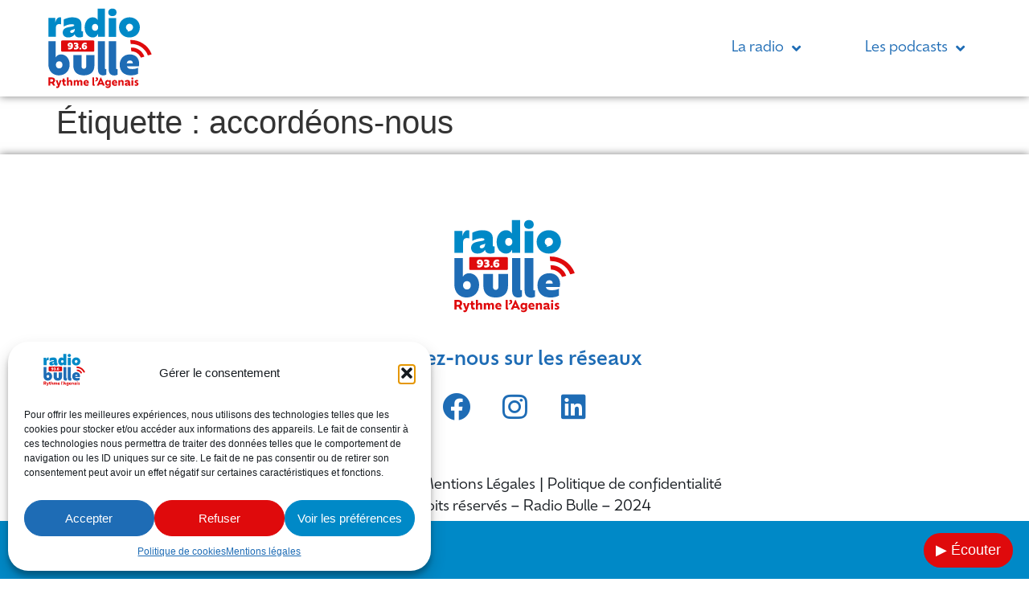

--- FILE ---
content_type: text/css
request_url: https://bullefm.net/wp-content/uploads/elementor/css/post-4833.css?ver=1768965873
body_size: 511
content:
.elementor-kit-4833{--e-global-color-primary:#1E6CB5;--e-global-color-secondary:#0089C7;--e-global-color-text:#DF0A0C;--e-global-color-accent:#161C20;--e-global-color-3f85e487:#FFFFFF;--e-global-color-4e496f0:#F4BA35;--e-global-color-3cb7776:#116AA6;--e-global-typography-primary-font-family:"ofelia-display";--e-global-typography-primary-font-size:40px;--e-global-typography-primary-font-weight:800;--e-global-typography-primary-text-transform:none;--e-global-typography-primary-font-style:normal;--e-global-typography-primary-text-decoration:none;--e-global-typography-secondary-font-family:"ofelia-display";--e-global-typography-secondary-font-size:30px;--e-global-typography-secondary-font-weight:700;--e-global-typography-secondary-text-transform:none;--e-global-typography-secondary-font-style:normal;--e-global-typography-secondary-text-decoration:none;--e-global-typography-text-font-family:"ofelia-display";--e-global-typography-text-font-size:25px;--e-global-typography-text-font-weight:500;--e-global-typography-text-text-transform:none;--e-global-typography-text-font-style:normal;--e-global-typography-text-text-decoration:none;--e-global-typography-accent-font-family:"ofelia-display";--e-global-typography-accent-font-size:18px;--e-global-typography-accent-font-weight:400;--e-global-typography-accent-text-transform:none;--e-global-typography-accent-font-style:normal;--e-global-typography-accent-text-decoration:none;}.elementor-kit-4833 e-page-transition{background-color:#FFBC7D;}.elementor-kit-4833 p{margin-block-end:0px;}.elementor-kit-4833 img{opacity:1;transition-duration:0s;}.elementor-kit-4833 img:hover{opacity:1;}.elementor-section.elementor-section-boxed > .elementor-container{max-width:1020px;}.e-con{--container-max-width:1020px;}.elementor-widget:not(:last-child){margin-block-end:21px;}.elementor-element{--widgets-spacing:21px 21px;--widgets-spacing-row:21px;--widgets-spacing-column:21px;}{}h1.entry-title{display:var(--page-title-display);}.elementor-lightbox{--lightbox-header-icons-size:7px;}@media(max-width:1024px){.elementor-section.elementor-section-boxed > .elementor-container{max-width:1024px;}.e-con{--container-max-width:1024px;}}@media(max-width:767px){.elementor-section.elementor-section-boxed > .elementor-container{max-width:767px;}.e-con{--container-max-width:767px;}}

--- FILE ---
content_type: text/css
request_url: https://bullefm.net/wp-content/uploads/elementor/css/post-15029.css?ver=1768965874
body_size: 1953
content:
.elementor-15029 .elementor-element.elementor-element-6995e0a:not(.elementor-motion-effects-element-type-background), .elementor-15029 .elementor-element.elementor-element-6995e0a > .elementor-motion-effects-container > .elementor-motion-effects-layer{background-color:var( --e-global-color-3f85e487 );}.elementor-15029 .elementor-element.elementor-element-6995e0a > .elementor-container{max-width:1400px;min-height:15vh;}.elementor-15029 .elementor-element.elementor-element-6995e0a{box-shadow:0px 0px 10px 0px rgba(0,0,0,0.5);transition:background 0.3s, border 0.3s, border-radius 0.3s, box-shadow 0.3s;padding:0px 50px 0px 50px;}.elementor-15029 .elementor-element.elementor-element-6995e0a > .elementor-background-overlay{transition:background 0.3s, border-radius 0.3s, opacity 0.3s;}.elementor-widget-image .widget-image-caption{color:var( --e-global-color-text );font-family:var( --e-global-typography-text-font-family ), Sans-serif;font-size:var( --e-global-typography-text-font-size );font-weight:var( --e-global-typography-text-font-weight );text-transform:var( --e-global-typography-text-text-transform );font-style:var( --e-global-typography-text-font-style );text-decoration:var( --e-global-typography-text-text-decoration );}.elementor-15029 .elementor-element.elementor-element-23af0a2{width:var( --container-widget-width, 22.668% );max-width:22.668%;--container-widget-width:22.668%;--container-widget-flex-grow:0;text-align:center;}.elementor-15029 .elementor-element.elementor-element-23af0a2 img{width:100%;opacity:1;}.elementor-15029 .elementor-element.elementor-element-23af0a2:hover img{opacity:0.5;}.elementor-widget-nav-menu .elementor-nav-menu .elementor-item{font-family:var( --e-global-typography-primary-font-family ), Sans-serif;font-size:var( --e-global-typography-primary-font-size );font-weight:var( --e-global-typography-primary-font-weight );text-transform:var( --e-global-typography-primary-text-transform );font-style:var( --e-global-typography-primary-font-style );text-decoration:var( --e-global-typography-primary-text-decoration );}.elementor-widget-nav-menu .elementor-nav-menu--main .elementor-item{color:var( --e-global-color-text );fill:var( --e-global-color-text );}.elementor-widget-nav-menu .elementor-nav-menu--main .elementor-item:hover,
					.elementor-widget-nav-menu .elementor-nav-menu--main .elementor-item.elementor-item-active,
					.elementor-widget-nav-menu .elementor-nav-menu--main .elementor-item.highlighted,
					.elementor-widget-nav-menu .elementor-nav-menu--main .elementor-item:focus{color:var( --e-global-color-accent );fill:var( --e-global-color-accent );}.elementor-widget-nav-menu .elementor-nav-menu--main:not(.e--pointer-framed) .elementor-item:before,
					.elementor-widget-nav-menu .elementor-nav-menu--main:not(.e--pointer-framed) .elementor-item:after{background-color:var( --e-global-color-accent );}.elementor-widget-nav-menu .e--pointer-framed .elementor-item:before,
					.elementor-widget-nav-menu .e--pointer-framed .elementor-item:after{border-color:var( --e-global-color-accent );}.elementor-widget-nav-menu{--e-nav-menu-divider-color:var( --e-global-color-text );}.elementor-widget-nav-menu .elementor-nav-menu--dropdown .elementor-item, .elementor-widget-nav-menu .elementor-nav-menu--dropdown  .elementor-sub-item{font-family:var( --e-global-typography-accent-font-family ), Sans-serif;font-size:var( --e-global-typography-accent-font-size );font-weight:var( --e-global-typography-accent-font-weight );text-transform:var( --e-global-typography-accent-text-transform );font-style:var( --e-global-typography-accent-font-style );text-decoration:var( --e-global-typography-accent-text-decoration );}.elementor-15029 .elementor-element.elementor-element-5464adc3{width:var( --container-widget-width, 99.987% );max-width:99.987%;--container-widget-width:99.987%;--container-widget-flex-grow:0;z-index:10;--e-nav-menu-horizontal-menu-item-margin:calc( 40px / 2 );--nav-menu-icon-size:30px;}.elementor-15029 .elementor-element.elementor-element-5464adc3 .elementor-menu-toggle{margin:0 auto;background-color:var( --e-global-color-3f85e487 );border-width:0px;border-radius:0px;}.elementor-15029 .elementor-element.elementor-element-5464adc3 .elementor-nav-menu .elementor-item{font-family:var( --e-global-typography-accent-font-family ), Sans-serif;font-size:var( --e-global-typography-accent-font-size );font-weight:var( --e-global-typography-accent-font-weight );text-transform:var( --e-global-typography-accent-text-transform );font-style:var( --e-global-typography-accent-font-style );text-decoration:var( --e-global-typography-accent-text-decoration );}.elementor-15029 .elementor-element.elementor-element-5464adc3 .elementor-nav-menu--main .elementor-item{color:var( --e-global-color-primary );fill:var( --e-global-color-primary );padding-left:20px;padding-right:20px;padding-top:5px;padding-bottom:5px;}.elementor-15029 .elementor-element.elementor-element-5464adc3 .elementor-nav-menu--main .elementor-item:hover,
					.elementor-15029 .elementor-element.elementor-element-5464adc3 .elementor-nav-menu--main .elementor-item.elementor-item-active,
					.elementor-15029 .elementor-element.elementor-element-5464adc3 .elementor-nav-menu--main .elementor-item.highlighted,
					.elementor-15029 .elementor-element.elementor-element-5464adc3 .elementor-nav-menu--main .elementor-item:focus{color:var( --e-global-color-text );fill:var( --e-global-color-text );}.elementor-15029 .elementor-element.elementor-element-5464adc3 .elementor-nav-menu--main .elementor-item.elementor-item-active{color:var( --e-global-color-text );}.elementor-15029 .elementor-element.elementor-element-5464adc3 .elementor-nav-menu--main:not(.elementor-nav-menu--layout-horizontal) .elementor-nav-menu > li:not(:last-child){margin-bottom:40px;}.elementor-15029 .elementor-element.elementor-element-5464adc3 .elementor-nav-menu--dropdown a, .elementor-15029 .elementor-element.elementor-element-5464adc3 .elementor-menu-toggle{color:var( --e-global-color-primary );fill:var( --e-global-color-primary );}.elementor-15029 .elementor-element.elementor-element-5464adc3 .elementor-nav-menu--dropdown{background-color:var( --e-global-color-3f85e487 );border-style:solid;border-width:1px 1px 1px 1px;border-color:var( --e-global-color-primary );border-radius:25px 25px 25px 25px;}.elementor-15029 .elementor-element.elementor-element-5464adc3 .elementor-nav-menu--dropdown a:hover,
					.elementor-15029 .elementor-element.elementor-element-5464adc3 .elementor-nav-menu--dropdown a:focus,
					.elementor-15029 .elementor-element.elementor-element-5464adc3 .elementor-nav-menu--dropdown a.elementor-item-active,
					.elementor-15029 .elementor-element.elementor-element-5464adc3 .elementor-nav-menu--dropdown a.highlighted,
					.elementor-15029 .elementor-element.elementor-element-5464adc3 .elementor-menu-toggle:hover,
					.elementor-15029 .elementor-element.elementor-element-5464adc3 .elementor-menu-toggle:focus{color:var( --e-global-color-text );}.elementor-15029 .elementor-element.elementor-element-5464adc3 .elementor-nav-menu--dropdown a:hover,
					.elementor-15029 .elementor-element.elementor-element-5464adc3 .elementor-nav-menu--dropdown a:focus,
					.elementor-15029 .elementor-element.elementor-element-5464adc3 .elementor-nav-menu--dropdown a.elementor-item-active,
					.elementor-15029 .elementor-element.elementor-element-5464adc3 .elementor-nav-menu--dropdown a.highlighted{background-color:var( --e-global-color-3f85e487 );}.elementor-15029 .elementor-element.elementor-element-5464adc3 .elementor-nav-menu--dropdown a.elementor-item-active{color:var( --e-global-color-text );background-color:var( --e-global-color-3f85e487 );}.elementor-15029 .elementor-element.elementor-element-5464adc3 .elementor-nav-menu--dropdown .elementor-item, .elementor-15029 .elementor-element.elementor-element-5464adc3 .elementor-nav-menu--dropdown  .elementor-sub-item{font-family:var( --e-global-typography-accent-font-family ), Sans-serif;font-size:var( --e-global-typography-accent-font-size );font-weight:var( --e-global-typography-accent-font-weight );text-transform:var( --e-global-typography-accent-text-transform );font-style:var( --e-global-typography-accent-font-style );text-decoration:var( --e-global-typography-accent-text-decoration );}.elementor-15029 .elementor-element.elementor-element-5464adc3 .elementor-nav-menu--dropdown li:first-child a{border-top-left-radius:25px;border-top-right-radius:25px;}.elementor-15029 .elementor-element.elementor-element-5464adc3 .elementor-nav-menu--dropdown li:last-child a{border-bottom-right-radius:25px;border-bottom-left-radius:25px;}.elementor-15029 .elementor-element.elementor-element-5464adc3 .elementor-nav-menu--main .elementor-nav-menu--dropdown, .elementor-15029 .elementor-element.elementor-element-5464adc3 .elementor-nav-menu__container.elementor-nav-menu--dropdown{box-shadow:0px 25px 10px -25px rgba(0,0,0,0.5);}.elementor-15029 .elementor-element.elementor-element-5464adc3 .elementor-nav-menu--dropdown a{padding-left:25px;padding-right:25px;padding-top:15px;padding-bottom:15px;}.elementor-15029 .elementor-element.elementor-element-5464adc3 .elementor-nav-menu--main > .elementor-nav-menu > li > .elementor-nav-menu--dropdown, .elementor-15029 .elementor-element.elementor-element-5464adc3 .elementor-nav-menu__container.elementor-nav-menu--dropdown{margin-top:5px !important;}.elementor-15029 .elementor-element.elementor-element-5464adc3 div.elementor-menu-toggle{color:var( --e-global-color-primary );}.elementor-15029 .elementor-element.elementor-element-5464adc3 div.elementor-menu-toggle svg{fill:var( --e-global-color-primary );}.elementor-15029 .elementor-element.elementor-element-5464adc3 div.elementor-menu-toggle:hover, .elementor-15029 .elementor-element.elementor-element-5464adc3 div.elementor-menu-toggle:focus{color:var( --e-global-color-text );}.elementor-15029 .elementor-element.elementor-element-5464adc3 div.elementor-menu-toggle:hover svg, .elementor-15029 .elementor-element.elementor-element-5464adc3 div.elementor-menu-toggle:focus svg{fill:var( --e-global-color-text );}.elementor-theme-builder-content-area{height:400px;}.elementor-location-header:before, .elementor-location-footer:before{content:"";display:table;clear:both;}@media(max-width:1024px){.elementor-15029 .elementor-element.elementor-element-6995e0a > .elementor-container{min-height:15vh;}.elementor-15029 .elementor-element.elementor-element-6995e0a{padding:10px 0px 10px 10px;}.elementor-15029 .elementor-element.elementor-element-e32b0c0 > .elementor-element-populated{padding:0px 0px 0px 20px;}.elementor-widget-image .widget-image-caption{font-size:var( --e-global-typography-text-font-size );}.elementor-15029 .elementor-element.elementor-element-23af0a2{width:var( --container-widget-width, 125.734px );max-width:125.734px;--container-widget-width:125.734px;--container-widget-flex-grow:0;}.elementor-bc-flex-widget .elementor-15029 .elementor-element.elementor-element-47bc079.elementor-column .elementor-widget-wrap{align-items:center;}.elementor-15029 .elementor-element.elementor-element-47bc079.elementor-column.elementor-element[data-element_type="column"] > .elementor-widget-wrap.elementor-element-populated{align-content:center;align-items:center;}.elementor-15029 .elementor-element.elementor-element-47bc079.elementor-column > .elementor-widget-wrap{justify-content:flex-end;}.elementor-widget-nav-menu .elementor-nav-menu .elementor-item{font-size:var( --e-global-typography-primary-font-size );}.elementor-widget-nav-menu .elementor-nav-menu--dropdown .elementor-item, .elementor-widget-nav-menu .elementor-nav-menu--dropdown  .elementor-sub-item{font-size:var( --e-global-typography-accent-font-size );}.elementor-15029 .elementor-element.elementor-element-5464adc3{width:var( --container-widget-width, 61.928px );max-width:61.928px;--container-widget-width:61.928px;--container-widget-flex-grow:0;}.elementor-15029 .elementor-element.elementor-element-5464adc3 .elementor-nav-menu .elementor-item{font-size:var( --e-global-typography-accent-font-size );}.elementor-15029 .elementor-element.elementor-element-5464adc3 .elementor-nav-menu--dropdown .elementor-item, .elementor-15029 .elementor-element.elementor-element-5464adc3 .elementor-nav-menu--dropdown  .elementor-sub-item{font-size:var( --e-global-typography-accent-font-size );}.elementor-15029 .elementor-element.elementor-element-5464adc3 .elementor-nav-menu--main > .elementor-nav-menu > li > .elementor-nav-menu--dropdown, .elementor-15029 .elementor-element.elementor-element-5464adc3 .elementor-nav-menu__container.elementor-nav-menu--dropdown{margin-top:22px !important;}.elementor-15029 .elementor-element.elementor-element-5464adc3 .elementor-menu-toggle{border-width:0px;border-radius:0px;}}@media(max-width:767px){.elementor-15029 .elementor-element.elementor-element-6995e0a > .elementor-container{max-width:505px;min-height:25vw;}.elementor-15029 .elementor-element.elementor-element-6995e0a{padding:0px 0px 0px 0px;}.elementor-15029 .elementor-element.elementor-element-e32b0c0{width:50%;}.elementor-15029 .elementor-element.elementor-element-e32b0c0 > .elementor-element-populated{padding:0px 0px 0px 10px;}.elementor-widget-image .widget-image-caption{font-size:var( --e-global-typography-text-font-size );}.elementor-15029 .elementor-element.elementor-element-23af0a2{width:var( --container-widget-width, 104.031px );max-width:104.031px;--container-widget-width:104.031px;--container-widget-flex-grow:0;}.elementor-15029 .elementor-element.elementor-element-23af0a2 img{width:85%;}.elementor-15029 .elementor-element.elementor-element-47bc079{width:50%;}.elementor-bc-flex-widget .elementor-15029 .elementor-element.elementor-element-47bc079.elementor-column .elementor-widget-wrap{align-items:center;}.elementor-15029 .elementor-element.elementor-element-47bc079.elementor-column.elementor-element[data-element_type="column"] > .elementor-widget-wrap.elementor-element-populated{align-content:center;align-items:center;}.elementor-15029 .elementor-element.elementor-element-47bc079.elementor-column > .elementor-widget-wrap{justify-content:flex-end;}.elementor-widget-nav-menu .elementor-nav-menu .elementor-item{font-size:var( --e-global-typography-primary-font-size );}.elementor-widget-nav-menu .elementor-nav-menu--dropdown .elementor-item, .elementor-widget-nav-menu .elementor-nav-menu--dropdown  .elementor-sub-item{font-size:var( --e-global-typography-accent-font-size );}.elementor-15029 .elementor-element.elementor-element-5464adc3{width:var( --container-widget-width, 77px );max-width:77px;--container-widget-width:77px;--container-widget-flex-grow:0;--nav-menu-icon-size:30px;}.elementor-15029 .elementor-element.elementor-element-5464adc3 .elementor-nav-menu .elementor-item{font-size:var( --e-global-typography-accent-font-size );}.elementor-15029 .elementor-element.elementor-element-5464adc3 .elementor-nav-menu--dropdown .elementor-item, .elementor-15029 .elementor-element.elementor-element-5464adc3 .elementor-nav-menu--dropdown  .elementor-sub-item{font-size:var( --e-global-typography-accent-font-size );}.elementor-15029 .elementor-element.elementor-element-5464adc3 .elementor-nav-menu--dropdown a{padding-left:0px;padding-right:0px;padding-top:20px;padding-bottom:20px;}.elementor-15029 .elementor-element.elementor-element-5464adc3 .elementor-nav-menu--main > .elementor-nav-menu > li > .elementor-nav-menu--dropdown, .elementor-15029 .elementor-element.elementor-element-5464adc3 .elementor-nav-menu__container.elementor-nav-menu--dropdown{margin-top:0px !important;}.elementor-15029 .elementor-element.elementor-element-5464adc3 .elementor-menu-toggle{border-width:0px;}}

--- FILE ---
content_type: text/css
request_url: https://bullefm.net/wp-content/uploads/elementor/css/post-15583.css?ver=1768965874
body_size: 1177
content:
.elementor-15583 .elementor-element.elementor-element-52da03d:not(.elementor-motion-effects-element-type-background), .elementor-15583 .elementor-element.elementor-element-52da03d > .elementor-motion-effects-container > .elementor-motion-effects-layer{background-color:var( --e-global-color-3f85e487 );}.elementor-15583 .elementor-element.elementor-element-52da03d > .elementor-container{max-width:1400px;}.elementor-15583 .elementor-element.elementor-element-52da03d{box-shadow:0px 0px 10px 0px rgba(0, 0, 0, 0.5);transition:background 0.3s, border 0.3s, border-radius 0.3s, box-shadow 0.3s;padding:50px 0px 100px 0px;}.elementor-15583 .elementor-element.elementor-element-52da03d > .elementor-background-overlay{transition:background 0.3s, border-radius 0.3s, opacity 0.3s;}.elementor-widget-image .widget-image-caption{color:var( --e-global-color-text );font-family:var( --e-global-typography-text-font-family ), Sans-serif;font-size:var( --e-global-typography-text-font-size );font-weight:var( --e-global-typography-text-font-weight );text-transform:var( --e-global-typography-text-text-transform );font-style:var( --e-global-typography-text-font-style );text-decoration:var( --e-global-typography-text-text-decoration );}.elementor-15583 .elementor-element.elementor-element-d3e3722 > .elementor-widget-container{padding:0px 0px 25px 0px;}.elementor-15583 .elementor-element.elementor-element-d3e3722{text-align:center;}.elementor-15583 .elementor-element.elementor-element-d3e3722 img{opacity:1;}.elementor-15583 .elementor-element.elementor-element-d3e3722:hover img{opacity:1;}.elementor-15583 .elementor-element.elementor-element-0860368 > .elementor-container{max-width:1400px;}.elementor-15583 .elementor-element.elementor-element-0860368{padding:0px 0px 30px 0px;}.elementor-bc-flex-widget .elementor-15583 .elementor-element.elementor-element-805e0a6.elementor-column .elementor-widget-wrap{align-items:center;}.elementor-15583 .elementor-element.elementor-element-805e0a6.elementor-column.elementor-element[data-element_type="column"] > .elementor-widget-wrap.elementor-element-populated{align-content:center;align-items:center;}.elementor-15583 .elementor-element.elementor-element-805e0a6.elementor-column > .elementor-widget-wrap{justify-content:center;}.elementor-15583 .elementor-element.elementor-element-805e0a6 > .elementor-element-populated{padding:0px 0px 0px 0px;}.elementor-widget-heading .elementor-heading-title{font-family:var( --e-global-typography-primary-font-family ), Sans-serif;font-size:var( --e-global-typography-primary-font-size );font-weight:var( --e-global-typography-primary-font-weight );text-transform:var( --e-global-typography-primary-text-transform );font-style:var( --e-global-typography-primary-font-style );text-decoration:var( --e-global-typography-primary-text-decoration );color:var( --e-global-color-primary );}.elementor-15583 .elementor-element.elementor-element-565b923{text-align:center;}.elementor-15583 .elementor-element.elementor-element-565b923 .elementor-heading-title{font-family:"ofelia-display", Sans-serif;font-size:25px;font-weight:500;text-transform:none;font-style:normal;text-decoration:none;color:var( --e-global-color-primary );}.elementor-15583 .elementor-element.elementor-element-2c66b3f .elementor-repeater-item-455cb4c.elementor-social-icon{background-color:var( --e-global-color-3f85e487 );}.elementor-15583 .elementor-element.elementor-element-2c66b3f .elementor-repeater-item-455cb4c.elementor-social-icon i{color:var( --e-global-color-primary );}.elementor-15583 .elementor-element.elementor-element-2c66b3f .elementor-repeater-item-455cb4c.elementor-social-icon svg{fill:var( --e-global-color-primary );}.elementor-15583 .elementor-element.elementor-element-2c66b3f .elementor-repeater-item-5ed6f46.elementor-social-icon{background-color:var( --e-global-color-3f85e487 );}.elementor-15583 .elementor-element.elementor-element-2c66b3f .elementor-repeater-item-5ed6f46.elementor-social-icon i{color:var( --e-global-color-primary );}.elementor-15583 .elementor-element.elementor-element-2c66b3f .elementor-repeater-item-5ed6f46.elementor-social-icon svg{fill:var( --e-global-color-primary );}.elementor-15583 .elementor-element.elementor-element-2c66b3f .elementor-repeater-item-88c90b2.elementor-social-icon{background-color:var( --e-global-color-3f85e487 );}.elementor-15583 .elementor-element.elementor-element-2c66b3f .elementor-repeater-item-88c90b2.elementor-social-icon i{color:var( --e-global-color-primary );}.elementor-15583 .elementor-element.elementor-element-2c66b3f .elementor-repeater-item-88c90b2.elementor-social-icon svg{fill:var( --e-global-color-primary );}.elementor-15583 .elementor-element.elementor-element-2c66b3f{--grid-template-columns:repeat(0, auto);--icon-size:35px;--grid-column-gap:20px;--grid-row-gap:0px;}.elementor-15583 .elementor-element.elementor-element-2c66b3f .elementor-widget-container{text-align:center;}.elementor-15583 .elementor-element.elementor-element-2c66b3f .elementor-social-icon{background-color:var( --e-global-color-primary );--icon-padding:0.2em;border-style:none;}.elementor-15583 .elementor-element.elementor-element-2c66b3f .elementor-social-icon i{color:var( --e-global-color-3f85e487 );}.elementor-15583 .elementor-element.elementor-element-2c66b3f .elementor-social-icon svg{fill:var( --e-global-color-3f85e487 );}.elementor-15583 .elementor-element.elementor-element-2c66b3f .elementor-icon{border-radius:50px 50px 50px 50px;}.elementor-widget-text-editor{font-family:var( --e-global-typography-text-font-family ), Sans-serif;font-size:var( --e-global-typography-text-font-size );font-weight:var( --e-global-typography-text-font-weight );text-transform:var( --e-global-typography-text-text-transform );font-style:var( --e-global-typography-text-font-style );text-decoration:var( --e-global-typography-text-text-decoration );color:var( --e-global-color-text );}.elementor-widget-text-editor.elementor-drop-cap-view-stacked .elementor-drop-cap{background-color:var( --e-global-color-primary );}.elementor-widget-text-editor.elementor-drop-cap-view-framed .elementor-drop-cap, .elementor-widget-text-editor.elementor-drop-cap-view-default .elementor-drop-cap{color:var( --e-global-color-primary );border-color:var( --e-global-color-primary );}.elementor-15583 .elementor-element.elementor-element-48bd547 > .elementor-widget-container{padding:30px 0px 50px 0px;}.elementor-15583 .elementor-element.elementor-element-48bd547{text-align:center;font-family:"ofelia-display", Sans-serif;font-size:18px;font-weight:400;text-transform:none;font-style:normal;text-decoration:none;color:var( --e-global-color-primary );}.elementor-theme-builder-content-area{height:400px;}.elementor-location-header:before, .elementor-location-footer:before{content:"";display:table;clear:both;}@media(max-width:1024px){.elementor-widget-image .widget-image-caption{font-size:var( --e-global-typography-text-font-size );}.elementor-widget-heading .elementor-heading-title{font-size:var( --e-global-typography-primary-font-size );}.elementor-widget-text-editor{font-size:var( --e-global-typography-text-font-size );}}@media(max-width:767px){.elementor-widget-image .widget-image-caption{font-size:var( --e-global-typography-text-font-size );}.elementor-15583 .elementor-element.elementor-element-d3e3722 > .elementor-widget-container{padding:0px 0px 0px 0px;}.elementor-15583 .elementor-element.elementor-element-d3e3722{text-align:center;}.elementor-15583 .elementor-element.elementor-element-805e0a6 > .elementor-element-populated{padding:25px 0px 25px 0px;}.elementor-widget-heading .elementor-heading-title{font-size:var( --e-global-typography-primary-font-size );}.elementor-15583 .elementor-element.elementor-element-565b923 .elementor-heading-title{font-size:20px;}.elementor-widget-text-editor{font-size:var( --e-global-typography-text-font-size );}.elementor-15583 .elementor-element.elementor-element-48bd547{font-size:15px;}}

--- FILE ---
content_type: image/svg+xml
request_url: https://bullefm.net/wp-content/uploads/2023/10/rvb-logo-couleur.svg
body_size: 6244
content:
<svg xmlns="http://www.w3.org/2000/svg" id="Mode_Isolation" viewBox="0 0 623.622 481.8898"><defs><style>.cls-1{fill:#1e6cb5;}.cls-1,.cls-2,.cls-3{stroke-width:0px;}.cls-2{fill:#df0a0c;}.cls-3{fill:#0089c7;}</style></defs><path class="cls-2" d="m29.7883,464.5852l-7.6293-14.2079c-1.1182.0674-2.3038.1327-3.5525.1327-2.369,0-4.4075-.1979-6.2479-.5265v14.6017H.7155v-49.3306h20.2579c12.8917,0,20.3252,6.3153,20.3252,16.9033,0,7.0397-3.0913,12.1042-8.419,15.1281l9.4045,17.2992h-12.4959Zm-.2632-31.8335c0-4.6054-2.6323-7.4335-9.6699-7.4335h-7.4967v15.3261c1.7752.3285,3.7483.4591,5.9194.4591,7.7599,0,11.2471-2.8934,11.2471-8.3516Z"></path><path class="cls-2" d="m80.4245,431.6336l-13.2203,37.0306c-2.3669,6.707-6.3785,10.0615-12.957,10.0615-2.8281,0-5.0645-.7876-6.2479-1.7752v-8.9455c1.1182.7897,2.9587,1.4467,4.9992,1.4467,2.4322,0,4.2095-.7876,5.4583-2.3669l-13.155-35.4513h11.0513l6.5112,22.4942,6.8397-22.4942h10.7207Z"></path><path class="cls-2" d="m98.0459,440.2484v10.8533c0,2.8934,1.4467,4.6707,4.4727,4.6707,1.1835,0,2.3669-.2632,3.0913-.5265v9.4045c-1.1182.5265-3.3546.9876-5.4583.9876-7.96,0-12.7612-5.1971-12.7612-13.8794v-11.5103h-5.195v-8.6149h5.195v-9.8678h10.6554v9.8678h7.5641v8.6149h-7.5641Z"></path><path class="cls-2" d="m144.8727,443.6683v20.917h-10.5227v-18.35c0-4.4075-2.0405-7.105-5.3951-7.105-3.6831,0-6.05,3.0913-6.05,7.8273v17.6277h-10.5248v-49.3306h9.8657v22.231c1.7773-4.0768,5.7236-6.9049,10.8533-6.9049,6.9723,0,11.7736,4.8665,11.7736,13.0876Z"></path><path class="cls-2" d="m205.8379,443.6683v20.917h-10.5248v-18.4174c0-4.3401-1.512-7.0376-4.9318-7.0376-3.3546,0-5.5909,3.026-5.5909,7.6967v17.7583h-10.5248v-18.4174c0-4.3401-1.4467-7.0376-4.9318-7.0376-3.4198,0-5.5909,3.026-5.5909,7.6967v17.7583h-10.5248v-32.9517h9.8657v5.9847c1.712-4.1442,5.5256-7.0376,10.3922-7.0376,4.736,0,8.5517,2.5649,10.2616,7.1029,1.8426-3.9463,5.4604-7.1029,10.7859-7.1029,6.5133,0,11.3145,4.8665,11.3145,13.0876Z"></path><path class="cls-2" d="m243.7783,450.8385h-21.5087c.9202,4.4727,3.9463,6.0521,9.4066,6.0521,4.8012,0,8.5496-1.3161,10.9186-2.8955v8.5517c-2.9608,2.1037-7.96,3.0913-12.3,3.0913-11.1166,0-18.0889-6.6438-18.0889-17.6277,0-10.2616,6.8418-17.4298,16.7075-17.4298,9.0107,0,15.3913,5.9194,15.3913,15.7851,0,1.7752-.2632,3.2893-.5265,4.4727Zm-21.6393-5.8541h13.0876c-.1958-4.0116-2.4996-6.05-6.3785-6.05-3.6178,0-6.0521,2.1037-6.7091,6.05Z"></path><path class="cls-2" d="m265.8661,456.56v-41.3054h10.5248v39.7934c0,1.2487.657,1.9079,1.6446,1.9079.657,0,1.1182-.1327,1.3814-.3285v7.7599c-.9223.6591-2.9608,1.2508-4.6054,1.2508-5.7868,0-8.9455-3.4198-8.9455-9.0781Z"></path><path class="cls-2" d="m282.8326,438.5385v-5.3277c.2632.0653.5265.0653.855.0653,2.8281,0,6.7091-2.169,6.7091-6.5112,0-3.9463-3.0239-5.6562-5.0645-5.8541-.1958-.2632-.2632-.657-.2632-1.0508,0-2.0405,1.9079-5.3277,6.7091-5.3277,4.6707,0,8.419,4.2095,8.419,9.733,0,4.4727-1.6446,7.762-3.881,10.0637-3.1566,3.1566-7.5641,4.4727-10.9839,4.4727-.9202,0-1.8405-.0653-2.4996-.2632Z"></path><path class="cls-2" d="m325.5173,456.56h-17.495l-3.224,8.0252h-12.3653l23.6145-49.7897h1.3793l23.6145,49.7897h-12.3653l-3.1587-8.0252Zm-8.8128-22.1657l-5.6562,14.2079h11.3777l-5.7215-14.2079Z"></path><path class="cls-2" d="m377.0106,431.6336v29.7298c0,10.588-6.1826,17.3624-18.4827,17.3624-4.9339,0-9.5372-1.7752-12.2347-4.1421v-8.8802c2.6975,2.4343,6.7744,4.3401,11.3145,4.3401,6.8397,0,9.9963-3.8789,9.9963-8.7475v-2.3016c-2.169,3.9463-5.7215,5.9194-10.2595,5.9194-8.4864,0-14.9976-6.8397-14.9976-16.9686,0-9.8657,6.5112-17.3645,14.9976-17.3645,4.2748,0,7.6946,1.8405,9.8657,5.5909v-4.538h9.8004Zm-9.1434,16.3769c0-4.9992-3.2893-8.3537-7.8273-8.3537-4.3401,0-7.5641,3.4198-7.5641,8.3537,0,4.9992,3.224,8.2211,7.5641,8.2211,4.538,0,7.8273-3.2219,7.8273-8.2211Z"></path><path class="cls-2" d="m414.8245,450.8385h-21.5087c.9202,4.4727,3.9463,6.0521,9.4066,6.0521,4.8012,0,8.5496-1.3161,10.9186-2.8955v8.5517c-2.9608,2.1037-7.96,3.0913-12.3,3.0913-11.1166,0-18.0889-6.6438-18.0889-17.6277,0-10.2616,6.8418-17.4298,16.7075-17.4298,9.0107,0,15.3913,5.9194,15.3913,15.7851,0,1.7752-.2632,3.2893-.5265,4.4727Zm-21.6393-5.8541h13.0876c-.1958-4.0116-2.4996-6.05-6.3785-6.05-3.6178,0-6.0521,2.1037-6.7091,6.05Z"></path><path class="cls-2" d="m454.5422,443.6683v20.917h-10.5227v-18.35c0-4.4075-1.9731-7.105-5.3951-7.105-3.6831,0-6.05,3.0913-6.05,7.8273v17.6277h-10.5248v-32.9517h9.8657v5.9194c1.712-4.1442,5.6583-6.9723,10.8533-6.9723,6.9723,0,11.7736,4.8665,11.7736,13.0876Z"></path><path class="cls-2" d="m495.1168,456.56v7.6967c-.7223.5917-3.026,1.3161-5.0645,1.3161-4.3401,0-7.0376-2.2364-7.1029-6.3153-.3959.9202-1.0529,1.7752-1.8426,2.5649-2.2364,2.3016-5.7215,3.8157-9.8657,3.8157-6.1174,0-9.9984-3.6178-9.9984-8.9455,0-2.6975.9876-4.8012,2.3038-6.1826,2.1037-2.1711,5.393-3.1566,8.8781-3.9463,3.7504-.7897,7.4335-1.1835,8.9455-2.4996.5265-.4612.7244-.9202.7244-1.5794,0-1.314-1.3814-2.4322-5.2624-2.4322-5.0645,0-10.3269,1.9058-14.0099,4.1421v-9.8004c3.026-1.8405,8.9455-3.8136,14.5364-3.8136,10.1289,0,14.7322,4.4075,14.7322,11.4451v12.8244c0,1.3814.7244,1.9731,1.7773,1.9731.657,0,.9855-.1306,1.2487-.2632Zm-12.3-7.0376c-1.0508.9223-2.8281,1.5141-4.6033,1.9079-2.2364.5265-4.2095,1.0529-5.3277,2.1058-.5917.5917-.9876,1.2487-.9876,2.169,0,1.5141,1.1182,2.8955,3.5525,2.8955,2.0384,0,3.6178-.7897,4.8012-1.9731,1.7099-1.7099,2.5649-4.2769,2.5649-7.105Z"></path><path class="cls-2" d="m500.5709,421.3067c0-3.7504,2.567-5.7889,6.0521-5.7889,3.6178,0,6.1174,2.0384,6.1174,5.7889,0,3.6831-2.4996,5.7215-6.1174,5.7215-3.4851,0-6.0521-2.0384-6.0521-5.7215Zm.7897,10.3269h10.5248v32.9517h-10.5248v-32.9517Z"></path><path class="cls-2" d="m520.1022,463.0059v-7.9578c1.7099,1.2487,4.9992,2.4996,8.1558,2.4996,3.881,0,5.393-1.3161,5.393-3.026,0-1.2487-.7897-1.9731-2.8281-2.8281l-3.4872-1.4467c-4.6686-2.0384-7.2334-4.736-7.2334-9.4066,0-5.7215,5.0645-10.2595,13.6793-10.2595,3.0913,0,6.1848.7897,7.6314,1.6446v8.0231c-1.6446-.855-3.8157-1.6446-6.3806-1.6446-3.026,0-4.8012.9223-4.8012,2.4996,0,1.1856.5917,1.8426,2.3669,2.5649l3.2893,1.3814c5.195,2.1711,7.4988,4.9339,7.4988,9.6046,0,5.852-4.6707,10.9839-13.7467,10.9839-4.2095,0-7.6967-1.1835-9.5372-2.6323Z"></path><path class="cls-2" d="m622.7514,275.3763c-10.1377-26.5771-29.5713-49.5947-54.7178-64.8066-22.1318-13.3882-47.1035-20.022-72.2266-19.1885-.4834.0161-.9414.2363-1.2578.604s-.4648.8545-.4072,1.3384l2.4336,20.2002c.1123.8921.8838,1.5591,1.7695,1.5098,20.0635-.6582,40.0127,4.6475,57.7021,15.3486,20.1104,12.1655,35.6387,30.5547,43.7246,51.7783.2607.6875.9053,1.1133,1.6025,1.1133.1562,0,.3154-.0215.4736-.0654l19.749-5.54c.4697-.1309.8643-.4561,1.083-.8906.2197-.4355.2461-.9463.0713-1.4014Z"></path><path class="cls-2" d="m544.7817,248.1683c-13.7637-8.3257-29.3691-12.3672-45.0967-11.6865-.4775.0205-.9307.2407-1.2432.605-.3125.3638-.4619.8457-.4092,1.3257l2.1426,18.9824c.0977.8652.7959,1.5098,1.6621,1.5332,7.6445.1943,19.2207,1.9219,30.957,9.0518,14.2588,8.6621,21.4453,21,24.458,27.5811.2861.627.8945,1.001,1.5508,1.001.167,0,.3359-.0234.5039-.0732l18.2061-5.3662c.458-.1367.8438-.4609,1.0586-.8896.2129-.4277.2412-.9297.0762-1.376-6.1826-16.7666-18.21-31.2168-33.8662-40.6885Z"></path><path class="cls-2" d="m271.3485,194.1329H83.7545c-3.3979,0-6.1526,2.7546-6.1526,6.1526v54.3135c0,3.398,2.7546,6.1526,6.1526,6.1526h187.594c3.3979,0,6.1526-2.7546,6.1526-6.1526v-54.3135c0-3.398-2.7546-6.1526-6.1526-6.1526Zm-127.8606,48.1707c-3.9822,3.9821-9.4529,5.7362-14.7112,5.7362-5.0981,0-7.7537-1.1161-9.0803-1.8594v-10.0384c1.6467.8508,4.4602,1.8594,7.9138,1.8594,2.8132,0,5.5212-.6907,7.4333-2.4954,1.4341-1.3814,2.3901-3.3461,2.7083-6.0016-.2656.3717-.5835.6381-.9014.9561-1.6467,1.3814-4.197,2.3375-7.3831,2.3375-4.0894,0-7.2756-1.4878-9.4529-3.7178-2.1226-2.1774-3.2388-5.1519-3.2388-8.2842,0-3.9305,1.4341-7.3819,4.0369-9.8784,2.6555-2.6554,6.5847-4.2484,11.363-4.2484,4.3547,0,8.1787,1.3277,11.1523,3.7704,3.7715,3.2397,6.1089,8.3906,6.1089,15.1354,0,7.6462-2.3374,13.0645-5.949,16.7286Zm21.2939,5.7362c-3.8242,0-7.7537-.5854-10.1438-1.8068v-10.0911c1.592.8508,4.833,1.6467,8.1243,1.6467,4.9402,0,8.1262-1.5393,8.1262-4.0895,0-1.9636-1.5413-2.9734-4.2495-2.9734h-6.2119v-8.8149h6.2646c2.2322,0,3.5061-.9561,3.5061-2.3901,0-2.1774-2.8154-3.2398-6.6375-3.2398-3.9316,0-7.8608,1.4877-8.8696,2.071v-9.5582c2.3901-1.2751,7.1155-2.1248,11.0996-2.1248,9.5583,0,15.7725,4.5674,15.7725,11.0997,0,2.7607-1.1685,6.0005-3.7188,7.9652,3.4536,1.9647,5.2056,5.4698,5.2056,8.976,0,7.9642-7.541,13.3298-18.2678,13.3298Zm28.4094,0c-2.9734,0-5.2561-1.7542-5.2561-4.9402,0-3.1334,2.2827-4.9381,5.2561-4.9381,3.0808,0,5.3635,1.8047,5.3635,4.9381,0,3.1861-2.2827,4.9402-5.3635,4.9402Zm36.4326-3.7715c-2.6555,2.3374-6.3723,3.7715-10.8872,3.7715-4.8328,0-8.9749-1.6467-12.0557-4.6223-3.2388-3.2387-5.2034-8.0715-5.2034-14.2847,0-7.6473,2.4426-13.1697,6.0542-16.7812,3.9822-3.9294,9.4001-5.6825,14.6038-5.6825,5.1509,0,7.7534,1.0624,9.135,1.8594v10.0363c-1.6467-.8497-4.5149-1.8584-7.9663-1.8584-2.9734,0-5.7888.796-7.7009,2.8145-1.2739,1.3803-2.1248,3.2397-2.4429,5.6825.1074-.159.2654-.2653.3728-.4254,1.4868-1.7521,4.3547-3.0271,7.9116-3.0271,3.9294,0,7.0627,1.3814,9.1875,3.4525,2.3376,2.23,3.5588,5.3635,3.5588,8.6559,0,4.1421-1.6467,7.8588-4.5674,10.409Z"></path><path class="cls-2" d="m218.4188,229.1329c-1.5942,0-3.186.6907-4.1421,1.912-.5854.7433-.9561,1.6457-.9561,2.7091,0,1.592.5833,2.7607,1.4868,3.5568,1.0085.8507,2.2827,1.2213,3.5586,1.2213,1.592,0,2.8662-.5306,3.7695-1.3793.9561-.8508,1.4341-2.0721,1.4341-3.3461,0-1.1687-.4253-2.2838-1.2214-3.1334-.9033-.9034-2.23-1.5404-3.9294-1.5404Z"></path><path class="cls-2" d="m132.5482,216.1748c-1.752,0-3.2388.6907-4.0894,1.6993-.6909.7971-1.114,1.8057-1.114,2.9218,0,1.0613.3706,2.1237,1.114,2.9208.8506,1.0087,2.23,1.6994,4.0366,1.6994,1.4341,0,2.8682-.5844,3.877-1.4878.7432-.796,1.2212-1.8047,1.2212-3.0797,0-1.5404-.5305-2.6017-1.3286-3.3988-1.0088-.9023-2.3901-1.275-3.7168-1.275Z"></path><path class="cls-1" d="m77.3437,277.5369c-14.9976,0-26.2468,6.5617-32.3389,17.8088l.0419-96.3823H.7679l-.0524,135.9862c0,41.4781,25.5413,67.9565,63.2711,67.9565,38.8985,0,64.9115-27.4155,64.9115-65.379,0-35.1501-22.7322-59.9902-51.5544-59.9902Zm-11.539,83.8932c-11.483,0-19.9188-8.9055-19.9188-21.5593,0-12.8896,8.2021-21.3255,19.9188-21.3255,11.9526,0,19.9188,8.4359,19.9188,21.3255s-7.9663,21.5593-19.9188,21.5593Z"></path><path class="cls-1" d="m228.7689,347.833c0,9.3751-4.9381,15.7009-14.0773,15.7009-9.3835,0-14.3237-6.3258-14.3237-15.7009v-66.5498h-49.3938v62.5677c0,37.4939,23.4608,59.051,63.7175,59.051s63.4711-21.5571,63.4711-59.051v-62.5677h-49.3938v66.5498Z"></path><path class="cls-1" d="m341.7454,359.4655l-.0109-160.502h-42.164l-.0064,168.4703c0,23.1997,11.1776,35.6197,32.48,35.6197,6.3279,0,14.9744-2.8134,18.3479-5.6246v-33.276c-.6317.7033-2.3185,1.4046-4.2179,1.4046-2.7418,0-4.4285-2.1079-4.4285-6.0921Z"></path><path class="cls-1" d="m409.0239,360.0677l-.0205-161.1042h-44.7047l.0105,169.0726c0,23.1997,11.8494,35.6197,34.4299,35.6197,6.707,0,15.8736-2.8134,19.4513-5.6246v-33.276c-.6696.7033-2.4596,1.4046-4.4706,1.4046-2.9081,0-4.6959-2.1079-4.6959-6.0921Z"></path><path class="cls-1" d="m547.4849,332.1384c0-32.3389-21.3255-54.6015-55.7723-54.6015-37.2601,0-61.1611,25.3076-61.1611,61.8644,0,39.8377,25.0738,63.5048,67.2532,63.5048,16.638,0,34.9164-3.9821,43.5881-9.8404v-36.0893c-7.265,4.2179-20.1547,8.2021-35.6197,8.2021-18.748,0-28.3547-3.5146-31.6355-16.638h71.4732c.9371-3.7483,1.8742-9.1392,1.8742-16.4021Zm-37.9635-1.1729h-36.5547c1.4046-11.0134,7.7325-17.3413,18.9796-17.3413,11.0155,0,17.5751,6.0942,17.5751,16.638v.7033Z"></path><path class="cls-3" d="m77.602,56.8371v41.2595c-2.4799-1.3531-6.5377-2.2536-11.9501-2.2536-11.2743,0-19.8424,6.764-19.8424,21.1939v55.4648H.7155V59.0907h41.4889v29.762c4.284-21.645,14.8795-33.3688,27.2791-33.3688,3.6083,0,6.5407.6758,8.1186,1.3531Z"></path><path class="cls-3" d="m208.8142,138.4556v32.4682c-2.9294,2.2536-13.0754,5.1861-21.1939,5.1861-17.3594,0-27.0558-7.8923-28.1811-20.2934-1.3546,2.7062-3.1588,5.4124-5.6387,7.8923-7.2135,7.215-18.9372,12.4011-33.5935,12.4011-20.0687,0-32.9177-11.7253-32.9177-29.762,0-8.1171,3.382-15.332,7.4397-19.6161,6.0882-6.5392,15.332-9.6949,27.0558-12.1748,13.5279-2.9325,27.2821-3.6083,32.6914-7.666,1.3546-1.1283,2.0304-2.2552,2.0304-4.0593,0-3.1557-3.382-6.0882-14.6563-6.0882-17.5857,0-35.3976,6.7655-48.476,13.9805v-41.9384c9.6964-5.8619,31.5662-13.3016,51.6348-13.3016,37.6513,0,54.5612,16.4589,54.5612,41.7106v36.7523c0,3.6067,2.0304,5.6371,4.9598,5.6371,2.2567,0,3.6083-.6773,4.284-1.1283Zm-48.9256-12.8521v-1.5778c-2.9294,2.7062-6.5377,3.833-11.2743,5.1861-6.0851,1.5778-11.048,2.9309-13.9774,5.8619-1.3546,1.3531-2.4799,3.382-2.4799,5.8619,0,4.284,3.1557,8.1171,9.2439,8.1171,5.1861,0,9.0176-1.8026,11.9501-4.7351,4.284-4.284,6.5377-10.597,6.5377-18.714Z"></path><path class="cls-3" d="m341.1548,3.3997v169.102h-41.4858v-17.5872c-6.0882,13.7542-16.2341,21.1955-31.3429,21.1955-28.4074,0-48.9256-25.2532-48.9256-59.7503,0-35.6239,20.5182-60.8756,48.9256-60.8756,13.7542,0,23.4506,5.8619,29.5388,16.6836V3.3997h43.2899Zm-40.3605,112.0579c0-12.3996-7.666-20.5166-18.714-20.5166-10.8217,0-18.714,8.3418-18.714,20.5166,0,12.4011,7.8923,20.7444,18.714,20.7444,11.048,0,18.714-8.3433,18.714-20.7444Z"></path><path class="cls-3" d="m489.4909,55.484c-36.7523,0-63.1324,25.7027-63.1324,59.7488,0,35.3991,26.3801,60.877,63.1324,60.877,36.0734,0,62.4535-25.7043,62.4535-60.877,0-33.8199-26.3801-59.7488-62.4535-59.7488Zm13.6217,76.1272c-4.6241,4.2616-9.9027,5.7017-15.9898,7.3624-4.2245,1.1525-7.8462,1.6532-10.3853,1.8931.6065-.8249,1.2165-1.6832,1.8273-2.5749.8271-1.2078,1.5975-2.3938,2.3149-3.551-.6608-.3003-11.2188-5.3181-12.6924-16.7809-1.1744-9.1371,4.0162-17.7555,11.6627-21.6537.7003-.3569,9.8798-4.8418,19.31-.0433,7.8693,4.0041,12.3036,12.5089,11.7258,20.5518-.5879,8.1743-6.1608,13.3104-7.7733,14.7966Z"></path><path class="cls-3" d="m386.4117,48.4431c14.3869,0,24.8927-7.8315,24.8927-22.6016,0-14.3216-10.5059-22.8248-24.8927-22.8248-13.932,0-24.6653,8.5032-24.6653,22.8248,0,14.7701,10.7333,22.6016,24.6653,22.6016Z"></path><rect class="cls-3" x="364.2986" y="60.1315" width="44.705" height="112.5068"></rect></svg>